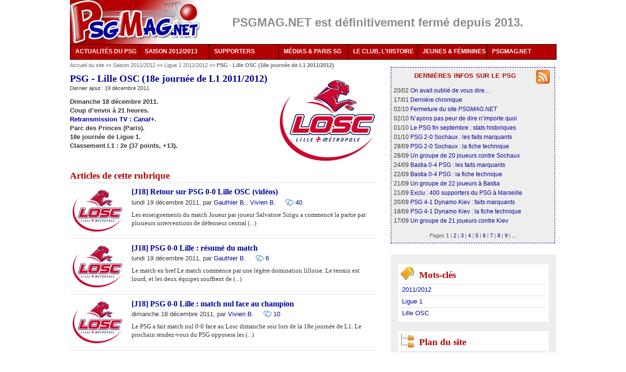

--- FILE ---
content_type: text/html
request_url: http://www.psgmag.net/-PSG-Lille-OSC-18e-journee-de-L1-.html
body_size: 33668
content:
<!DOCTYPE html PUBLIC "-//W3C//DTD XHTML 1.0 Transitional//EN" "http://www.w3.org/TR/xhtml1/DTD/xhtml1-transitional.dtd">
<html xmlns="http://www.w3.org/1999/xhtml" xml:lang="fr" lang="fr" dir="ltr">
<head>
<title>PSG - Lille OSC (18e journée de L1 2011/2012)  - PSG MAG - le magazine du PSG </title>
<meta name="description" content="PSG 0-0 Lille " />
<meta http-equiv="Content-Type" content="text/html; charset=utf-8" />
<meta name="generator" content="SPIP 2.1.12 [18732]" />
<link rel="alternate" type="application/rss+xml" title="Syndiquer tout le site" href="/spip.php?page=backend" />
<link rel='stylesheet' media='all' href='local/cache-css/0dd4a564b4f4c7e98e3ef635d16cb4cd.css' type='text/css' />

<link rel='stylesheet' media='projection, screen, tv' href='local/cache-css/e5b71c1a139dc7a966b2adc740863ced.css' type='text/css' />





<style type="text/css">#menu ul :hover ul ul{visibility:hidden;}
#menu ul :hover ul :hover ul{ visibility:visible;}</style>
<link rel="stylesheet" href="squelettes-dist/impression.css" type="text/css" media="print" />
<script type='text/javascript' src='local/cache-js/fbe6a4453faec4ca7eb9c3e6e03984cb.js'></script>



<!-- insert_head --><!--[if lt IE 7]>
<script src='extensions/msie_compat/javascript/jquery.ifixpng.js'></script>
<script type='text/javascript'>//<![CDATA[
jQuery.ifixpng('rien.gif');		
function fixie() {
jQuery('img').ifixpng();
}
$(document).ready(function() { fixie(); });
onAjaxLoad(fixie);	
//]]></script>
<![endif]-->




<script type="text/javascript">/* <![CDATA[ */
function ancre_douce_init() {if(typeof jQuery.localScroll=="function")jQuery.localScroll({hash:true});}
if(window.jQuery)jQuery(document).ready(ancre_douce_init);
onAjaxLoad(ancre_douce_init);
/* ]]> */</script>

<!-- Player JS -->
<script type="text/javascript"><!--
var musicplayerurl="";
var key_espace_stop = true;
var image_play="plugins/auto/Lecteur_multimedia/images/playl.gif";
var image_pause="plugins/auto/Lecteur_multimedia/images/pausel.gif";
soundManager.url = "plugins/auto/Lecteur_multimedia/soundmanager/soundmanager2.swf";
soundManager.nullURL = "plugins/auto/Lecteur_multimedia/soundmanager/null.mp3";
var videoNullUrl = "null.flv";
var DIR_PLUGIN_PLAYER = "plugins/auto/Lecteur_multimedia/";//--></script>



<script type="text/javascript">/* <![CDATA[ */
var box_settings = {tt_img:true,sel_g:"#documents_portfolio a[type='image/jpeg'],#documents_portfolio a[type='image/png'],#documents_portfolio a[type='image/gif']",sel_c:".mediabox",trans:"elastic",speed:"200",ssSpeed:"2500",maxW:"90%",maxH:"90%",minW:"400px",minH:"",opa:"0.9",str_ssStart:"Diaporama",str_ssStop:"Arrêter",str_cur:"{current}/{total}",str_prev:"Pr&eacute;c&eacute;dent",str_next:"Suivant",str_close:"Fermer",splash_url:""};
if (window.jQuery) (jQuery(function(){ if(typeof onAjaxLoad == "function") onAjaxLoad(mediaboxInit); jQuery(mediaboxInit); }));
/* ]]> */</script>
<!-- SPIP-Listes v.: 2.0157 -->
<!-- SPIP-Listes / -->

<script type="text/javascript">/* <![CDATA[ */
(function($){
$(function(){
$("table.spip").tablesorter();
});
})(jQuery);
/* ]]> */</script><link rel="alternate" type="application/rss+xml" title="Syndiquer cette rubrique" href="/spip.php?page=backend&amp;id_rubrique=332" />
</head>
<body class="page_rubrique">
<div id="page">
<style>
.jjk-hidden { display: none; }
</style>
<div id="entete">
<div class="float_left"><a rel="start home" href="/" title="PSG MAG - le magazine du PSG" class="accueil"><img class="spip_logos" alt="" src="IMG/siteon0.png?1310419462" width='265' height='90' style='height:90px;width:265px;' /></a></div>
<div class="float_left">
<div class="texteencadre-spip spip" style="background-color:white;border:none;color:#8c8a8a;width:695px;height:41px;text-align:center;margin:auto;margin-top:15px;font-size:1.86em;">
	
		<b>PSGMAG.NET est définitivement fermé depuis 2013.</b>
	
</div></div>
<br class="nettoyeur" />
</div>
<div id="menu">
<ul>
<li><a href="/">ACTUALITÉS DU PSG<!--[if IE 7]><!--></a><!--<![endif]-->
<!--[if lte IE 6]><table><tr><td><![endif]-->
<ul>
<li><a href="/spip.php?page=archives">Tous nos articles</a></li>
<li><a href="-En-bref-.html">L'actu du jour</a></li>
<li><a class="drop" href="%2B-Exclusif-%2B.html">Nos exclusivités<!--[if IE 7]><!--></a><!--<![endif]-->
<!--[if lte IE 6]><table><tr><td><![endif]-->
<ul>
<li><a href="2950-Interview-exclusive-de-Philippe.html">Philippe Bergeroo</a></li>
<li><a href="2616-Notre-interview-d-Alain-Cayzac-les.html">Alain Cayzac</a></li>
<li><a href="797-Notre-interview-de-Simon-Tahar-au.html">Simon Tahar</a></li>
<li><a href="%2B-Interview-%2B.html">Autres interviews inédites</a></li>
<li><a href="%2B-Enquete-%2B.html">Enquête sur les comptes du PSG</a></li>
</ul>
<!--[if lte IE 6]></td></tr></table></a><![endif]-->
</li>
<li><a href="/spip.php?page=transferts">Transferts</a></li>
</ul>
<!--[if lte IE 6]></td></tr></table></a><![endif]-->
</li>
<li><a href="3869-Calendrier-PSG-2012-2013-dates-et.html">SAISON 2012/2013<!--[if IE 7]><!--></a><!--<![endif]-->
<!--[if lte IE 6]><table><tr><td><![endif]-->
<ul>
<li><a href="3869-Calendrier-PSG-2012-2013-dates-et.html">Calendrier et diffusions TV</a></li>
<li><a class="drop" href="3869-Calendrier-PSG-2012-2013-dates-et.html">Par compétition<!--[if IE 7]><!--></a><!--<![endif]-->
<!--[if lte IE 6]><table><tr><td><![endif]-->
<ul>
<li><a href="-Ligue-1-2011-2012-.html">Ligue 1</a></li>
<li><a href="-Ligue-Europa-2011-2012-.html">Ligue Europa</a></li>
<li><a href="-Coupe-de-France-2011-2012-.html">Coupe de France</a></li>
<li><a href="-Coupe-de-la-Ligue-2011-2012-.html">Coupe de la Ligue</a></li>
<li><a href="-Matches-amicaux-2011-2012-.html">Matches amicaux</a></li>
</ul>
<!--[if lte IE 6]></td></tr></table></a><![endif]-->
</li>
<li><a class="drop" href="3869-Calendrier-PSG-2012-2013-dates-et.html">Par thèmes<!--[if IE 7]><!--></a><!--<![endif]-->
<!--[if lte IE 6]><table><tr><td><![endif]-->
<ul>
<li><a href="%2B-Retour-sur-%2B.html">Retour sur le match</a></li>
<li><a href="%2B-413-Resume-%2B.html">Résumés des matches</a></li>
<li><a href="%2B-Fiche-technique-%2B.html">Fiches techniques</a></li>
</ul>
<!--[if lte IE 6]></td></tr></table></a><![endif]-->
</li>
<li><a class="drop" href="-Saison-2011-2012-.html">Archives<!--[if IE 7]><!--></a><!--<![endif]-->
<!--[if lte IE 6]><table><tr><td><![endif]-->
<ul>
<li><a href="-Saison-2008-2009-.html">Saison 2008/2009</a></li>
<li><a href="-Saison-2009-2010-.html">Saison 2009/2010</a></li>
<li><a href="-Saison-2010-2011-.html">Saison 2010/2011</a></li>
<li><a href="-Saison-2011-2012-.html">Saison 2011/2012</a></li>
</ul>
<!--[if lte IE 6]></td></tr></table></a><![endif]-->
</li>
</ul>
<!--[if lte IE 6]></td></tr></table></a><![endif]-->
</li>
<li><a href="%2B-Supporters-%2B.html">SUPPORTERS<!--[if IE 7]><!--></a><!--<![endif]-->
<!--[if lte IE 6]><table><tr><td><![endif]-->
<ul>
<li><a href="-Plan-Tous-PSG-.html">Le plan Tous PSG</a></li>
<li><a href="2653-Interview-Robin-Leproux-repond-a.html">Notre interview de Robin Leproux</a></li>
<li><a class="drop" href="%2B-Supporters-%2B.html">Archives<!--[if IE 7]><!--></a><!--<![endif]-->
<!--[if lte IE 6]><table><tr><td><![endif]-->
<ul>
<li><a href="-Ecoutez-chanter-les-Parisiens-.html">Portraits de supporters</a></li>
<li><a href="-Supporters-d-outre-peripherique-.html">De province et de l'étranger</a></li>
<li><a href="-Le-carnet-du-supporter-.html">Le carnet d'Arno P-E</a></li>
<li><a href="-Guide-du-supporter-parisien-.html">Guide du supporter parisien</a></li>
<li><a href="%2B-Reportage-photos-%2B.html">Photos des tribunes</a></li>
</ul>
<!--[if lte IE 6]></td></tr></table></a><![endif]-->
</li>
</ul>
<!--[if lte IE 6]></td></tr></table></a><![endif]-->
</li>
<li><a href="-Reprise-de-volee-.html">MÉDIAS &amp; PARIS SG<!--[if IE 7]><!--></a><!--<![endif]-->
<!--[if lte IE 6]><table><tr><td><![endif]-->
<ul>
<li><a href="-Reprise-de-volee-.html">Reprises de volée</a></li>
<li><a class="drop" href="-A-la-decouverte-de-.html">À la découverte de...<!--[if IE 7]><!--></a><!--<![endif]-->
<!--[if lte IE 6]><table><tr><td><![endif]-->
<ul>
<li><a href="645-Notre-interview-des-Cahiers-du.html">Les Cahiers du football</a></li>
<li><a href="760-Exclu-Maxifoot-interroge-par.html">Maxifoot.fr</a></li>
<li><a href="773-Exclu-Interview-d-Anthony-Baca-PSG.html">Les médias du PSG</a></li>
</ul>
<!--[if lte IE 6]></td></tr></table></a><![endif]-->
</li>
</ul>
<!--[if lte IE 6]></td></tr></table></a><![endif]-->
</li>
<li><a href="%2B-Historique-%2B.html">LE CLUB, L'HISTOIRE<!--[if IE 7]><!--></a><!--<![endif]-->
<!--[if lte IE 6]><table><tr><td><![endif]-->
<ul>
<li><a class="drop" href="%2B-Historique-%2B.html">Historique<!--[if IE 7]><!--></a><!--<![endif]-->
<!--[if lte IE 6]><table><tr><td><![endif]-->
<ul>
<li><a href="-Ils-sont-passes-par-le-Paris-SG-.html">Portraits de joueurs</a></li>
<li><a href="-Retour-sur-une-saison-.html">Résumés des saisons</a></li>
<li><a href="%2B-Zoom-retro-%2B.html">Zoom rétro</a></li>
<li><a href="%2B-Un-oeil-dans-le-retro-%2B.html">Oeil dans le rétro</a></li>
</ul>
<!--[if lte IE 6]></td></tr></table></a><![endif]-->
</li>
<li><a class="drop" href="-Les-maillots-du-PSG-.html">Maillots<!--[if IE 7]><!--></a><!--<![endif]-->
<!--[if lte IE 6]><table><tr><td><![endif]-->
<ul>
<li><a href="548-Historique-des-maillots-du-PSG-les.html">1970-1979</a></li>
<li><a href="872-Historique-des-maillots-du-PSG-les.html">1980-1989</a></li>
<li><a href="873-Historique-des-maillots-du-PSG-les.html">1990-1999</a></li>
<li><a href="874-Historique-des-maillots-du-PSG-les.html">2000-2009</a></li>
<li><a href="875-Historique-des-maillots-du-PSG-les.html">2010-...</a></li>
<li><a href="880-Photos-du-maillot-domicile-du-PSG.html">Évolution domicile</a></li>
<li><a href="881-Photos-du-maillot-exterieur-du-PSG.html">Évolution extérieur</a></li>
<li><a href="883-Synthese-l-evolution-du-maillot.html">Maillot Hechter</a></li>
<li><a href="884-Soyez-sympas-aidez-Nike-achetez.html">La comm' de Nike</a></li>
</ul>
<!--[if lte IE 6]></td></tr></table></a><![endif]-->
</li>
</ul>
<!--[if lte IE 6]></td></tr></table></a><![endif]-->
</li>
<li><a href="-Jeunes-et-feminines-.html">JEUNES & FÉMININES<!--[if IE 7]><!--></a><!--<![endif]-->
<!--[if lte IE 6]><table><tr><td><![endif]-->
<ul>
<li><a href="%2B-Jeunes-%2B.html">Jeunes</a></li>
<li><a href="%2B-Feminines-%2B.html">Féminines</a></li>
</ul>
<!--[if lte IE 6]></td></tr></table></a><![endif]-->
</li>
<li><a href="-PSGMAG-NET%2C14-.html">PSGMAG.NET<!--[if IE 7]><!--></a><!--<![endif]-->
<!--[if lte IE 6]><table><tr><td><![endif]-->
<ul>
<li><a href="035-Qui-sommes-nous.html">Qui sommes-nous ?</a></li>
<!--	<li><a href="038-Stages-et-recrutement.html">Comment nous aider</a></li>-->
<li><a href="http://forum.psgmag.net/">Nos forums</a></li>
<li><a href="/spip.php?page=abonnement">Newsletter</a></li>
<li><a href="/spip.php?page=backend">Flux RSS</a></li>
<li><a href="643-Les-partenaires-de-PSGMAG-NET.html">Partenaires</a></li>
<li><a href="/spip.php?page=plan">Plan du site</a></li>
<li><a href="_La-redaction_.html">Contact</a></li>
</ul>
<!--[if lte IE 6]></td></tr></table></a><![endif]-->
</li>
</ul>
</div>
<br class="nettoyeur" /><div id="conteneur">
<div id="contenu">
<div id="hierarchie"><a href="/" title="PSGMAG.NET">Accueil du site</a> »» <a href="-Saison-2011-2012-.html" title="La saison 2011/2012 du PSG. ">Saison 2011/2012
</a> »» <a href="-Ligue-1-2011-2012-.html" title="">Ligue 1 2011/2012
</a> »» <strong class="on">PSG - Lille OSC (18e journée de L1 2011/2012)
</strong></div>
<div class="cartouche">
<div class="surlignable">
<img class="spip_logos" alt="" align="right" src="IMG/rubon332.png?1321988851" width='200' height='194' style='height:194px;width:200px;' />
<h1 class="crayon rubrique-titre-332 ">PSG - Lille OSC (18e journée de L1 2011/2012)
</h1>
<p><small>Dernier ajout : 19 d&eacute;cembre 2011.</small></p>
</div>
</div>
<div class="crayon rubrique-texte-332 chapo"><p><strong>Dimanche 18 décembre 2011.</strong>
<br /><strong>Coup d&#8217;envoi</strong> à 21 heures.
<br /><a href="3131-Calendrier-PSG-2011-2012-dates-et.html" class='spip_in'><strong>Retransmission TV&nbsp;:</strong> <i>Canal+</i></a>.
<br /><strong>Parc des Princes</strong> (Paris).
<br /><strong>18e journée</strong> de Ligue 1.
<br /><strong>Classement L1&nbsp;:</strong> 2e (37 points, +13).</p></div>
<div class='ajaxbloc env-73327749a8d2c035493e6e18cf646b1269340d51'>


<div class="menu articles une">
	<h2>Articles de cette rubrique</h2>
	<ul>
		
		<li class="hentry">
			<div class="logo_100"><p class="logo_100"><a href="3690-J18-Retour-sur-PSG-0-0-Lille-OSC.html"><img class="spip_logos" alt='[J18] Retour sur PSG 0-0 Lille OSC (vid&#233;os) ' src="IMG/rubon332.png?1321988851" width='104' height='100' style='height:100px;width:104px;' title='PSG 0-0 Lille : les faits marquants ' /></a></p></div>
			<h3 class="crayon article-titre-3690 "><a href="3690-J18-Retour-sur-PSG-0-0-Lille-OSC.html" title="PSG 0-0 Lille : les faits marquants " rel="bookmark">[J18] Retour sur PSG 0-0 Lille OSC (vidéos)
</a></h3>
			<div class="float_left">lundi 19 d&eacute;cembre 2011, par  <span class="vcard author"><a class="url fn spip_in" href="_003-Gauthier-B_.html">Gauthier B.</a></span>, 
<span class="vcard author"><a class="url fn spip_in" href="_Vivien_.html">Vivien B.</a></span></div><div class="hcomm float_left"><a href="3690-J18-Retour-sur-PSG-0-0-Lille-OSC.html#forum" title="[J18] Retour sur PSG 0-0 Lille OSC (vidéos) "><span class="sprites_png png-comm_small"></span></a></div> <a href="3690-J18-Retour-sur-PSG-0-0-Lille-OSC.html#forum" title="[J18] Retour sur PSG 0-0 Lille OSC (vidéos) ">40</a>
			<br /><div class="crayon article-texte-3690 introduction">Les enseignements du match Joueur par joueur

Salvatore Sirigu a commencé la partie par plusieurs interventions de défenseur central&nbsp;(...)</div>
		</li>
		
		<li class="hentry">
			<div class="logo_100"><p class="logo_100"><a href="3689-J18-PSG-0-0-Lille-resume-du-match.html"><img class="spip_logos" alt='[J18] PSG 0-0 Lille : r&#233;sum&#233; du match ' src="IMG/rubon332.png?1321988851" width='104' height='100' style='height:100px;width:104px;' title='R&#233;sum&#233; du match : PSG 0-0 Lille ' /></a></p></div>
			<h3 class="crayon article-titre-3689 "><a href="3689-J18-PSG-0-0-Lille-resume-du-match.html" title="Résumé du match : PSG 0-0 Lille " rel="bookmark">[J18] PSG 0-0 Lille&nbsp;: résumé du match
</a></h3>
			<div class="float_left">lundi 19 d&eacute;cembre 2011, par  <span class="vcard author"><a class="url fn spip_in" href="_003-Gauthier-B_.html">Gauthier B.</a></span></div><div class="hcomm float_left"><a href="3689-J18-PSG-0-0-Lille-resume-du-match.html#forum" title="[J18] PSG 0-0 Lille : résumé du match "><span class="sprites_png png-comm_small"></span></a></div> <a href="3689-J18-PSG-0-0-Lille-resume-du-match.html#forum" title="[J18] PSG 0-0 Lille : résumé du match ">6</a>
			<br /><div class="crayon article-texte-3689 introduction">Le match en bref

Le match commence par une légère domination lilloise. Le terrain est lourd, et les deux équipes souffrent de&nbsp;(...)</div>
		</li>
		
		<li class="hentry">
			<div class="logo_100"><p class="logo_100"><a href="3688-J18-PSG-0-0-Lille-match-nul-face.html"><img class="spip_logos" alt='[J18] PSG 0-0 Lille : match nul face au champion ' src="IMG/rubon332.png?1321988851" width='104' height='100' style='height:100px;width:104px;' title='PSG 0-0 Lille : la fiche technique ' /></a></p></div>
			<h3 class="crayon article-titre-3688 "><a href="3688-J18-PSG-0-0-Lille-match-nul-face.html" title="PSG 0-0 Lille : la fiche technique " rel="bookmark">[J18] PSG 0-0 Lille&nbsp;: match nul face au champion
</a></h3>
			<div class="float_left">dimanche 18 d&eacute;cembre 2011, par  <span class="vcard author"><a class="url fn spip_in" href="_Vivien_.html">Vivien B.</a></span></div><div class="hcomm float_left"><a href="3688-J18-PSG-0-0-Lille-match-nul-face.html#forum" title="[J18] PSG 0-0 Lille : match nul face au champion "><span class="sprites_png png-comm_small"></span></a></div> <a href="3688-J18-PSG-0-0-Lille-match-nul-face.html#forum" title="[J18] PSG 0-0 Lille : match nul face au champion ">10</a>
			<br /><div class="crayon article-texte-3688 introduction">Le PSG a fait match nul 0-0 face au Losc dimanche soir lors de la 18e journée de L1.

Le prochain rendez-vous du PSG opposera les&nbsp;(...)</div>
		</li>
		
		<li class="hentry">
			<div class="logo_100"><p class="logo_100"><a href="3687-J18-PSG-Lille-OSC-avec-Armand.html"><img class="spip_logos" alt='[J18] PSG - Lille OSC : avec Armand, Cear&#224; ou Ti&#233;n&#233; ? ' src="IMG/rubon332.png?1321988851" width='104' height='100' style='height:100px;width:104px;' title='PSG-Lille : la compo probable ' /></a></p></div>
			<h3 class="crayon article-titre-3687 "><a href="3687-J18-PSG-Lille-OSC-avec-Armand.html" title="PSG-Lille : la compo probable " rel="bookmark">[J18] PSG - Lille OSC&nbsp;: avec Armand, Cearà ou Tiéné&nbsp;?
</a></h3>
			<div class="float_left">dimanche 18 d&eacute;cembre 2011, par  <span class="vcard author"><a class="url fn spip_in" href="_Vivien_.html">Vivien B.</a></span></div><div class="hcomm float_left"><a href="3687-J18-PSG-Lille-OSC-avec-Armand.html#forum" title="[J18] PSG - Lille OSC : avec Armand, Cearà ou Tiéné ? "><span class="sprites_png png-comm_small"></span></a></div> <a href="3687-J18-PSG-Lille-OSC-avec-Armand.html#forum" title="[J18] PSG - Lille OSC : avec Armand, Cearà ou Tiéné ? ">1</a>
			<br /><div class="crayon article-texte-3687 introduction">Ce matin, dans la presse spécialisée, une seule incertitude plane à propos de la composition de l’équipe du PSG qui débutera ce soir&nbsp;(...)</div>
		</li>
		
		<li class="hentry">
			<div class="logo_100"><p class="logo_100"><a href="3686-J18-PSG-Lille-Menez-de-retour.html"><img class="spip_logos" alt='[J18] PSG-Lille : M&#233;nez de retour, Bahebeck absent ' src="IMG/rubon332.png?1321988851" width='104' height='100' style='height:100px;width:104px;' title='Un groupe de 18 joueurs contre Lille ' /></a></p></div>
			<h3 class="crayon article-titre-3686 "><a href="3686-J18-PSG-Lille-Menez-de-retour.html" title="Un groupe de 18 joueurs contre Lille " rel="bookmark">[J18] PSG-Lille&nbsp;: Ménez de retour, Bahebeck absent
</a></h3>
			<div class="float_left">samedi 17 d&eacute;cembre 2011, par  <span class="vcard author"><a class="url fn spip_in" href="_Vivien_.html">Vivien B.</a></span></div><div class="hcomm float_left"><a href="3686-J18-PSG-Lille-Menez-de-retour.html#forum" title="[J18] PSG-Lille : Ménez de retour, Bahebeck absent "><span class="sprites_png png-comm_small"></span></a></div> <a href="3686-J18-PSG-Lille-Menez-de-retour.html#forum" title="[J18] PSG-Lille : Ménez de retour, Bahebeck absent ">4</a>
			<br /><div class="crayon article-texte-3686 introduction">Ménez de retour, Chantôme et Matuidi seuls absents

Seuls Clément Chantôme (cuisse) et Blaise Matuidi (adducteurs) sont absents sur&nbsp;(...)</div>
		</li>
		
		<li class="hentry">
			<div class="logo_100"><p class="logo_100"><a href="3625-TV-PSG-Lille-diffuse-sur-Canal-le.html"><img class="spip_logos" alt='TV : PSG-Lille diffus&#233; sur Canal+ le 18 d&#233;cembre ' src="IMG/arton3625.png?1321988884" width='104' height='25' style='height:25px;width:104px;' title='PSG-Lille diffus&#233; sur Canal+ le 18 d&#233;cembre ' /></a></p></div>
			<h3 class="crayon article-titre-3625 "><a href="3625-TV-PSG-Lille-diffuse-sur-Canal-le.html" title="PSG-Lille diffusé sur Canal+ le 18 décembre " rel="bookmark">TV&nbsp;: PSG-Lille diffusé sur <i>Canal+</i> le 18 décembre
</a></h3>
			<div class="float_left">mardi 22 novembre 2011, par  <span class="vcard author"><a class="url fn spip_in" href="_Vivien_.html">Vivien B.</a></span></div><div class="hcomm float_left"><a href="3625-TV-PSG-Lille-diffuse-sur-Canal-le.html#forum" title="TV : PSG-Lille diffusé sur Canal+ le 18 décembre "><span class="sprites_png png-comm_small"></span></a></div> <a href="3625-TV-PSG-Lille-diffuse-sur-Canal-le.html#forum" title="TV : PSG-Lille diffusé sur Canal+ le 18 décembre ">0</a>
			<br /><div class="crayon article-texte-3625 introduction">Ce mardi, la LFP a annoncé sur son site officiel la programmation audiovisuelle de la 18e journée de L1 2011/2012.

Le match&nbsp;(...)</div>
		</li>
		
		<li></li>
	</ul>
	
</div>
</div><!-- ajaxbloc --></div><!--#contenu-->
</div><!--#conteneur-->
<div id="navigation">
<div class='ajaxbloc env-e223a356dc9d1086f70583706a8c82e5f6c21b55'>

<div class="menu carre droite">
	<a href="/spip.php?page=backend" title="Nos articles en RSS"><span class="sprites_png png-rss28"></span></a>
	<h2 class="brev">dernières infos sur le psg</h2>
	
		20/02 <a href="3933-Ce-que-l-on-ne-vous-avait-jamais.html" title="" >On avait oublié de vous dire&hellip;
</a><br />
	
		17/01 <a href="3932-Inside-PSGMAG-NET.html" title="" >Dernière chronique
</a><br />
	
		02/10 <a href="3931-1998-2012-PSGMAG-NET-ferme-ses.html" title="" >Fermeture du site <i>PSGMAG.NET</i>
</a><br />
	
		02/10 <a href="149-Souhaitons-qu-il-y-ait-une-morale.html" title="" >N&#8217;ayons pas peur de dire n&#8217;importe quoi
</a><br />
	
		01/10 <a href="3913-Le-mois-de-septembre-du-PSG-vu-par.html" title="" >Le PSG fin septembre&nbsp;: stats historiques
</a><br />
	
		01/10 <a href="3930-J07-Retour-sur-PSG-2-0-FC-Sochaux.html" title="" >PSG 2-0 Sochaux&nbsp;: les faits marquants
</a><br />
	
		29/09 <a href="3929-J07-PSG-2-0-Sochaux-Paris-continue.html" title="" >PSG 2-0 Sochaux&nbsp;: la fiche technique
</a><br />
	
		28/09 <a href="3928-J07-PSG-Sochaux-peu-de-changements.html" title="" >Un groupe de 20 joueurs contre Sochaux
</a><br />
	
		24/09 <a href="3927-J06-Retour-sur-Bastia-0-4-PSG.html" title="" >Bastia 0-4 PSG&nbsp;: les faits marquants
</a><br />
	
		22/09 <a href="3926-J06-Bastia-0-4-PSG-Paris-enchaine.html" title="" >Bastia 0-4 PSG&nbsp;: la fiche technique
</a><br />
	
		21/09 <a href="3925-J06-Bastia-PSG-avec-Sakho-sans.html" title="" >Un groupe de 22 joueurs à Bastia
</a><br />
	
		21/09 <a href="3924-OM-PSG-Exclu-400-supporters.html" title="" >Exclu&nbsp;: 400 supporters du PSG à Marseille
</a><br />
	
		20/09 <a href="3922-LDC-Retour-sur-PSG-4-1-Dynamo-Kiev.html" title="" >PSG 4-1 Dynamo Kiev&nbsp;: faits marquants
</a><br />
	
		18/09 <a href="3923-LDC-PSG-4-1-Dynamo-Kiev-Paris.html" title="" >PSG 4-1 Dynamo Kiev&nbsp;: la fiche technique
</a><br />
	
		17/09 <a href="3921-C1-PSG-Dynamo-Kiev-sans-Sakho-avec.html" title="" >Un groupe de 21 joueurs contre Kiev
</a><br />
	
	<div class="pagination center"><span class="jjk-hidden"> 

<span class='pagination_label'>Pages</span>



<strong class='on'>1</strong>
<span class='sep separateur'>|</span>


<a href='#' class='lien_pagination' rel='nofollow' data-debut="15" data-env="1" data-name="debut_articles">2</a>
<span class='sep separateur'>|</span>


<a href='#' class='lien_pagination' rel='nofollow' data-debut="30" data-env="1" data-name="debut_articles">3</a>
<span class='sep separateur'>|</span>


<a href='#' class='lien_pagination' rel='nofollow' data-debut="45" data-env="1" data-name="debut_articles">4</a>
<span class='sep separateur'>|</span>


<a href='#' class='lien_pagination' rel='nofollow' data-debut="60" data-env="1" data-name="debut_articles">5</a>
<span class='sep separateur'>|</span>


<a href='#' class='lien_pagination' rel='nofollow' data-debut="75" data-env="1" data-name="debut_articles">6</a>
<span class='sep separateur'>|</span>


<a href='#' class='lien_pagination' rel='nofollow' data-debut="90" data-env="1" data-name="debut_articles">7</a>
<span class='sep separateur'>|</span>


<a href='#' class='lien_pagination' rel='nofollow' data-debut="105" data-env="1" data-name="debut_articles">8</a>
<span class='sep separateur'>|</span>


<a href='#' class='lien_pagination' rel='nofollow' data-debut="120" data-env="1" data-name="debut_articles">9</a>


<span class='sep separateur'>|</span> <a href="#" data-debut="195" data-env="1" data-name="debut_articles" class="lien_pagination" rel="nofollow">...</a>

</span></div>
	
</div>
</div><!-- ajaxbloc --></div><!--#navigation-->
<div id="extra">
<div class='ajaxbloc env-25c8ce39f805ce75fa4c8b6e93490036fd719cc5'>


<div id="extra-mots" class="menu">
	<h2><span class="sprites"></span>Mots-cl&eacute;s</h2>
	<ul>
		
			<li><a href="%2B-2011-2012-%2B.html">2011/2012
</a></li>
		
			<li><a href="%2B-Ligue-1-%2B.html">Ligue 1
</a></li>
		
			<li><a href="%2B-Lille-OSC-%2B.html">Lille OSC
</a></li>
		
	</ul>
</div>
</div><!-- ajaxbloc --><div id="extra-arbo" class="menu rubriques">
<h2><span class="sprites"></span>Plan du site</h2>
<ul>
<li>
<a href="-Actualites-du-Paris-SG-.html">Actualités du PSG</a>
</li>
<li>
<a href="-Les-medias-et-le-Paris-SG-.html">Les médias et le PSG</a>
</li>
<li>
<a href="-Les-coulisses-du-club-.html">Les coulisses du club</a>
</li>
<li>
<a href="-Supporters%2C21-.html">Supporters</a>
</li>
<li>
<a href="-Histoire-du-Paris-SG-.html">Histoire du Paris SG</a>
</li>
<li>
<a href="-Autour-du-club-.html">Autour du club</a>
</li>
<li>
<a href="-Un-pas-de-cote-.html">Un pas de côté</a>
</li>
<li>
<a href="-PSGMAG-NET%2C14-.html">PSGMAG.NET</a>
</li>
<li>
<a href="-Saison-2008-2009-.html">Saison 2008/2009</a>
</li>
<li>
<a href="-Saison-2009-2010-.html">Saison 2009/2010</a>
</li>
<li>
<a href="-Saison-2010-2011-.html">Saison 2010/2011</a>
</li>
<li>
<a href="-Saison-2011-2012-.html" class="on">Saison 2011/2012</a>
<ul>
<li><a href="-Ligue-1-2011-2012-.html" class="on">Ligue 1 2011/2012
</a>
<ul>
<li><a href="-PSG-FC-Lorient-1re-journee-de-L1-.html">PSG - FC Lorient (1re journée de L1 2011/2012)
</a>	</li>
<li><a href="-Stade-rennais-PSG-2e-journee-de-L1-.html">Stade rennais - PSG (2e journée de L1 2011/2012)
</a>	</li>
<li><a href="-PSG-Valenciennes-3e-journee-de-L1-.html">PSG - Valenciennes (3e journée de L1 2011/2012)
</a>	</li>
<li><a href="-Toulouse-FC-PSG-4e-journee-de-L1-.html">Toulouse FC - PSG (4e journée de L1 2011/2012)
</a>	</li>
<li><a href="-PSG-Stade-brestois-5e-journee-de-.html">PSG - Stade brestois (5e journée de L1 2011/2012)
</a>	</li>
<li><a href="-Evian-TG-PSG-6e-journee-de-L1-2011-.html">Evian TG - PSG (6e journée de L1 2011/2012)
</a>	</li>
<li><a href="-PSG-OGC-Nice-7e-journee-de-L1-2011-.html">PSG - OGC Nice (7e journée de L1 2011/2012)
</a>	</li>
<li><a href="-Montpellier-HSC-PSG-8e-journee-de-.html">Montpellier HSC - PSG (8e journée de L1 2011/2012)
</a>	</li>
<li><a href="-PSG-Lyon-9e-journee-de-L1-2011-.html">PSG - Lyon (9e journée de L1 2011/2012)
</a>	</li>
<li><a href="-AC-Ajaccio-PSG-10e-journee-de-L1-.html">AC Ajaccio - PSG (10e journée de L1 2011/2012)
</a>	</li>
<li><a href="-PSG-Dijon-11e-journee-de-L1-2011-.html">PSG - Dijon (11e journée de L1 2011/2012)
</a>	</li>
<li><a href="-PSG-SM-Caen-12e-journee-de-L1-2011-.html">PSG - SM Caen (12e journée de L1 2011/2012)
</a>	</li>
<li><a href="-Girondins-de-Bordeaux-PSG-13e-.html">Girondins de Bordeaux - PSG (13e journée de L1 2011/2012)
</a>	</li>
<li><a href="-PSG-AS-Nancy-Lorraine-14e-journee-.html">PSG - AS Nancy-Lorraine (14e journée de L1 2011/2012)
</a>	</li>
<li><a href="-Olympique-de-Marseille-PSG-15e-.html">Olympique de Marseille - PSG (15e journée de L1 2011/2012)
</a>	</li>
<li><a href="-PSG-AJ-Auxerre-16e-journee-de-L1-.html">PSG - AJ Auxerre (16e journée de L1 2011/2012)
</a>	</li>
<li><a href="-FC-Sochaux-PSG-17e-journee-de-L1-.html">FC Sochaux - PSG (17e journée de L1 2011/2012)
</a>	</li>
<li><a href="-PSG-Lille-OSC-18e-journee-de-L1-.html" class="on">PSG - Lille OSC (18e journée de L1 2011/2012)
</a>	</li>
<li><a href="-Saint-Etienne-PSG-19e-journee-de-.html">Saint-Étienne - PSG (19e journée de L1 2011/2012)
</a>	</li>
<li><a href="-PSG-Toulouse-FC-20e-journee-de-L1-.html">PSG - Toulouse FC (20e journée de L1 2011/2012)
</a>	</li>
<li><a href="-Stade-brestois-PSG-21e-journee-de-.html">Stade brestois - PSG (21e journée de L1 2011/2012)
</a>	</li>
<li><a href="-PSG-Evian-TG-22e-journee-de-L1-.html">PSG - Evian TG (22e journée de L1 2011/2012)
</a>	</li>
<li><a href="-OGC-Nice-PSG-23e-journee-de-L1-.html">OGC Nice - PSG (23e journée de L1 2011/2012)
</a>	</li>
<li><a href="-PSG-Montpellier-HSC-24e-journee-de-.html">PSG - Montpellier HSC (24e journée de L1 2011/2012)
</a>	</li>
<li><a href="-Lyon-PSG-25e-journee-de-L1-2011-.html">Lyon - PSG (25e journée de L1 2011/2012)
</a>	</li>
<li><a href="-PSG-AC-Ajaccio-26e-journee-de-L1-.html">PSG - AC Ajaccio (26e journée de L1 2011/2012)
</a>	</li>
<li><a href="-Dijon-PSG-27e-journee-de-L1-2011-.html">Dijon - PSG (27e journée de L1 2011/2012)
</a>	</li>
<li><a href="-PSG-Caen-28e-journee-de-L1-2011-.html">Caen - PSG (28e journée de L1 2011/2012)
</a>	</li>
<li><a href="-PSG-Bordeaux-29e-journee-de-L1-.html">PSG - Bordeaux (29e journée de L1 2011/2012)
</a>	</li>
<li><a href="-Nancy-PSG-30e-journee-de-L1-2011-.html">Nancy - PSG (30e journée de L1 2011/2012)
</a>	</li>
<li><a href="-PSG-Marseille-31e-journee-de-L1-.html">PSG - Marseille (31e journée de L1 2011/2012)
</a>	</li>
<li><a href="-AJ-Auxerre-PSG-32e-journee-de-L1-.html">AJ Auxerre - PSG (32e journée de L1 2011/2012)
</a>	</li>
<li><a href="-PSG-FC-Sochaux-33e-journee-de-L1-.html">PSG - FC Sochaux (33e journée de L1 2011/2012)
</a>	</li>
<li><a href="-Lille-OSC-PSG-34e-journee-de-L1-.html">Lille OSC - PSG (34e journée de L1 2011/2012)
</a>	</li>
<li><a href="-PSG-AS-Saint-Etienne-35e-journee-.html">PSG - AS Saint-Étienne (35e journée de L1 2011/2012)
</a>	</li>
<li><a href="-Valenciennes-PSG-36e-journee-de-L1-.html">Valenciennes - PSG (36e journée de L1 2011/2012)
</a>	</li>
<li><a href="-PSG-Stade-rennais-37e-journee-de-.html">PSG - Stade rennais (37e journée de L1 2011/2012)
</a>	</li>
<li><a href="-FC-Lorient-PSG-38e-journee-de-L1-.html">FC Lorient - PSG (38e journée de L1 2011/2012)
</a>	</li>
</ul>
</li>
<li><a href="-Ligue-Europa-2011-2012-.html">Ligue Europa 2011/2012
</a>	</li>
<li><a href="-Coupe-de-France-2011-2012-.html">Coupe de France 2011/2012
</a>	</li>
<li><a href="-Coupe-de-la-Ligue-2011-2012-.html">Coupe de la Ligue 2011/2012
</a>	</li>
<li><a href="-Matches-amicaux-2011-2012-.html">Matches amicaux 2011/2012
</a>	</li>
</ul>
</li>
<li>
<a href="-Saison-2012-2013-.html">Saison 2012/2013</a>
</li>
</ul>
</div></div><!--#extra-->
<script>
let els=document.querySelectorAll('.jjk-hidden');
for (let i = 0, el; el = els[i]; ++i) {
el.classList.remove("jjk-hidden");
}
</script>
<div id="pied">
<a href="035-Qui-sommes-nous.html" title="Qui sommes-nous ? Présentation de PSGMAG.NET">Qui sommes-nous ?</a> |
<a href="037-Mentions-legales.html" title="Mentions légales">Mentions légales</a> |
<!--<a href="036-FAQ-foire-aux-questions-frequemment-posees.html" title="Foire aux questions - Frequently Asked Questions (questions fréquemment posées)">F.A.Q.</a> |-->
<a href="_La-redaction_.html" title="Contactez la rédaction">Contactez-nous</a> |
<!--<a href="038-Stages-et-recrutement.html" title="Stages et recrutement">Recrutement</a> |-->
<a href="643-Les-partenaires-de-PSGMAG-NET.html">Partenaires</a> |
<a href="/spip.php?page=plan" title="Plan du site">Plan du site</a> |
<a href="/spip.php?page=archives" title="Les archives du site">Archives</a> |
<a href="/spip.php?page=backend" title="Flux RSS de PSGMAG.NET"><span class="sprites_png png-feed"></span>&nbsp;RSS&nbsp;2.0</a> <a href="029-Abonnez-vous-aux-flux-RSS-de-PSGMAG-NET.html" title="Présentation de la syndication RSS">(plus d'infos)</a> | 
<a href="http://forum.psgmag.net/" title="Forum PSG">Forum PSG</a>
<div id="doigts">
<div class="doigts1">
<p>Pionnier & référence</p>
<a class="spip" href="http://www.cahiersdufootball.net/" title="Les Cahiers du football">Les Cahiers du football</a><br />
<p style="padding-top:10px;">Liens et partenaires</p>
<a href="643-Les-partenaires-de-PSGMAG-NET.html">Les partenaires de PSGMAG.NET</a><br />
<a href="638-Quelques-liens-interessants.html">Quelques liens intéressants</a><br />
</div>
<div class="doigts2">
<p>À ne pas rater</p>
<a class="spip" href="-En-bref-.html">Revue de presse quotidienne</a><br />
<a class="spip" href="-Reprise-de-volee-.html">Reprises de volée (médias)</a><br />
<a class="spip" href="%2B-Historique-%2B.html">Historique (joueurs, saisons)</a><br />
<a class="spip" href="%2B-Retour-sur-%2B.html">Analyses des matches</a><br />
<a class="spip" href="-Plan-Tous-PSG-.html">Le plan Tous PSG</a><br />
<a class="spip" href="%2B-Exclusif-%2B.html">Exclus</a>, <a class="spip" href="%2B-Enquete-%2B.html">Enquête</a><br />
</div>
<div class="doigts2bis">
<p>Mots clefs</p>
<a class="spip" href="%2B-Reportage-%2B.html">Reportage</a>, 
<a class="spip" href="%2B-Analyse-%2B.html">Analyse</a><br />
<a class="spip" href="%2B-Chronique-%2B.html">Chroniques</a>, 
<a class="spip" href="%2B-Portrait-%2B.html">Portraits</a><br />
<a class="spip" href="%2B-Journalisme-%2B.html">Journalisme</a>, 
<a class="spip" href="%2B-Medias-%2B.html">Médias</a>,<br />
<a class="spip" href="%2B-Historique-%2B.html">Historique</a>, 
<a class="spip" href="%2B-Supporters-%2B.html">Supporters</a><br />
<a class="spip" href="%2B-Jeunes-%2B.html">Jeunes</a>, 
<a class="spip" href="%2B-Feminines-%2B.html">Féminines</a><br />
<!--			<a class="spip" href="%2B-Anciens-%2B.html">Anciens</a>, -->
<a class="spip" href="%2B-Diffusions-TV-%2B.html">Diffusions TV</a>, 
<a class="spip" href="/spip.php?page=transferts">Transferts</a>
</div>
<div class="doigts3">
</div>
</div>
</div></div><!--#page-->
</body>
</html>
